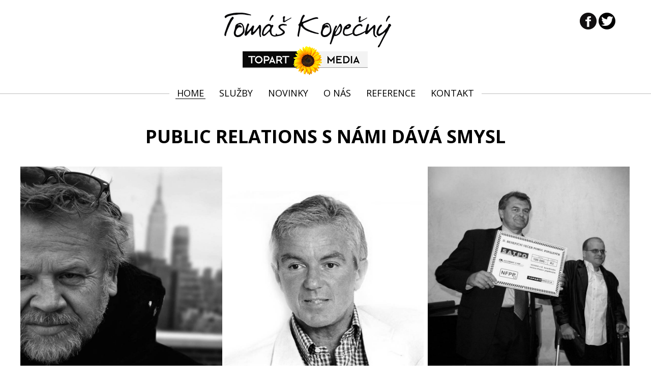

--- FILE ---
content_type: text/html;charset=utf-8
request_url: https://www.kopecnypr.cz/cz/home/
body_size: 3966
content:


<!DOCTYPE html>
<html>
<head>
<meta charset="utf-8"/>
<meta name="robots" content="index,follow" />
<meta name="web_author" content="WebActive s.r.o., info@webactive.cz"/>
<meta name="keywords" content="tomáš kopečný, topart-media, markering, PR, sponzoring, public relations, interní komunikace, event marketing, MuDr.Měšťák, Jan Saudek, Antonín Kratochvíl, jiří Wald, Mudr. Ludomír Brož" />
<meta name="description" content="Tomáš Kopečný - TOPART MEDIA" />
<meta name="viewport" content="width=device-width, initial-scale=1.0">
<link rel="shortcut icon" href="/images/favicon.ico" type="image/x-icon" />
<title>Public relations s námi dává smysl - Kopečný PR</title>
<link href="/files/css/page.css" rel="stylesheet" type="text/css" />


<script type="text/javascript" src="/components/_common/javascript/jquery.min.js" ></script><script type="text/javascript" src="/components/_common/javascript/page_functions.js.jsp?language=cz" ></script><link rel="stylesheet" type="text/css" media="screen" href="/components/form/check_form.css" /> 
<script src="/files/js/bootstrap-min.js"></script>
<script src="https://ajax.googleapis.com/ajax/libs/jquery/3.2.1/jquery.min.js"></script>  

<!-- HTML5 shim and Respond.js IE8 support of HTML5 elements and media queries -->
<!--[if lt IE 9]>
  <script src="https://oss.maxcdn.com/libs/html5shiv/3.7.0/html5shiv.js"></script>
  <script src="https://oss.maxcdn.com/libs/respond.js/1.3.0/respond.min.js"></script>
<![endif]-->
</head>

<body id="body_297" onload="init()" onresize="init()" class="cz">
<div id="popup">
  <div id="textField">
    <span id="close">X</span>
    <div id="textField1">
    </div>
  </div>
</div>
<div id="page">
  <div class="container" id="head">
<div class="row">
<div class="col-md-12" id="logo">
<div class="pull-right hidden-xs"><a href="http://www.facebook.com/KOPECNYPR" onclick="return openTargetBlank(this, event)"><img alt="" src="/images/layout/icon_fb.png?v=1500390171" /></a> <a href="https://twitter.com/kopecnypr" onclick="return openTargetBlank(this, event)"><img alt="" src="/images/layout/icon_tw.png?v=1500390171" /></a></div>
<a href="/cz/"><img alt="logo" class="img-responsive" src="/images/layout/logo.png?v=1500390171" /></a></div>
</div>
</div>

<div class="container-fluid" id="menu">
<div class="row">
<div class="menu-line hidden-xs"></div>

<div class="header-menu center-block">








<link  type="text/css"     rel="stylesheet"  href="/components/menu/smartmenus/jquery.smartmenus.bootstrap.css"></link><!--IS mode: none-->


<script  type="text/javascript"   src="/components/menu/smartmenus/jquery.smartmenus.min.js"></script><!--IS mode: none-->

 
<script  type="text/javascript"   src="/components/menu/smartmenus/jquery.smartmenus.bootstrap.min.js"></script><!--IS mode: none-->

 

<div class="navbar navbar-static-top">
    <div id="navbar-cont">
        <div class="navbar-header">
			
            <button type="button" class="navbar-toggle collapsed" data-toggle="collapse" data-target="#bs-navbar-colapse-gi2441">
                <span class="sr-only">Toggle navigation</span>
                <span class="icon-bar"></span>
                <span class="icon-bar"></span>
                <span class="icon-bar"></span>
            </button>
        </div>
        <div class="clearfix"></div>
        <div class="collapse navbar-collapse" id="bs-navbar-colapse-gi2441">
                        
            <ul class="nav navbar-nav">
            
                
                	
                    <li class="menu_1882 active active">
                    	<a href="/cz/home/">Home</a>

                    </li>
                    
                	
                    <li class="menu_1883">
                    	<a href="/cz/sluzby/">Služby</a>

                    </li>
                    
                	
                    <li class="menu_1884 dropdown">
                    	<a href="/cz/novinky/">Novinky</a>

                    </li>
                    
                	
                    <li class="menu_1885">
                    	<a href="/cz/o-nas/">O nás</a>

                    </li>
                    
                	
                    <li class="menu_1886">
                    	<a href="/cz/reference/">Reference</a>

                    </li>
                    
                	
                    <li class="menu_1887">
                    	<a href="/cz/kontakt/">Kontakt</a>

                    </li>
                    
			
            </ul>
			

        </div>
    </div>
</div>

</div>
</div>
</div>
  
  <div id="content" class="container-fluid">
      <div id="main" class="row">
        
        
        
        <div id="data" class="col-md-12">
          
          <h1>Public relations s námi dává smysl</h1>
          <div class="row">
<div id="headIMG"><img class="image-left image-left image-left image-left headimg" id="img0" src="/images/cz/home/kratochvil.jpg" style="width: 300px; height: 300px;" title="Malostranská beseda - případová studie"/> 
<img class="image-left image-left image-left image-left headimg" id="img1" src="/images/cz/home/dr-mestak.jpg" style="width: 300px; height: 300px;" title="Bohdan Pomahač - případová studie"/> 
<img class="image-left image-left image-left image-left headimg" id="img2" src="/images/cz/home/benefice.jpg" style="width: 300px; height: 300px;" title="Benefiční večer Pomoc popáleným - případová studie"/></div>
</div>
          
        </div>
        
       
        </div>
    </div>
  
</div>
  <script src="/files/js/init.js"></script>
<div class="container-fluid" id="foot">
<div class="container">
<div class="row">
<div class="col-md-6"><i>Copyright 2017&nbsp;Tomáš Kopečný - TOPART MEDIA</i></div>
<i> </i>

<div class="col-md-6 text-right"><a href="#" onclick="$(&quot;.cookies-bar-wrapper&quot;).show();event.preventDefault();">Nastavení cookies</a></div>
<i> </i></div>
<i> </i></div>
<i> </i></div>



























<div class="md-cookie-bar">
    <div class="cookies-bar-wrapper cookies-top">
        <div class="cookies-bar">
            <h2>Tato webová stránka používá cookies</h2>
            <p>Na zlepšení našich služeb používáme cookies. Přečtěte si informace o tom, jak používáme cookies a jak je můžete odmítnout nastavením svého prohlížeče.</p>
            <div class="bottom-buttons">
                <a href="javascript:void(0);" class="btn btn-akcept btn-primary" data-acceptall="yes">
                    Přijmout vše
                </a>
                <a href="javascript:void(0);" class="btn btn-reject btn-primary" data-rejectall="yes">
                    Zamítnout vše
                </a>
                <a href="javascript:void(0);" class="btn more btn-secondary showHideBlock">
                    Zobrazit detail
                </a>
            </div>

        </div>
    </div>
    <div class="cookies-list">

    </div>
</div>
<div class="cb-overlay"></div>
<script type="text/javascript" src="/components/_common/javascript/jquery.cookie.js"></script>
<script type="text/javascript">
    function initFunctions(){
        var cookiesList = $(".cookies-list");
        var contentLoaded = false;
        $("div.md-cookie-bar .btn-akcept, div.md-cookie-bar .btn-reject").on("click", function () {
            $(".cookies-bar-wrapper, div.cookies-list").hide();

            var cookieList = document.cookie.split(/;\s*/);
            for (var J = cookieList.length - 1; J >= 0; --J) {
                var cookieName = cookieList[J].replace(/\s*(\w+)=.+$/, "$1");
                eraseCookie(cookieName);
            }

            var rels = [];

            $.cookie("cookies-gdpr-policy", "saved", {path: '/', expires: 365});

            var selector = "div.cookies-list input[type=checkbox]";
            //ak na Acku nie je data element acceptAll musime vybrat len zaskrtnute
            if ("yes" !== $(this).data("acceptall")) selector += ":checked";

            var inputCheckbox = $(selector);

            rels = inputCheckbox.map(function () {
                return $(this).attr("data-rel");
            }).toArray();

            if ("yes" === $(this).data("acceptall")) {
                var cookieClassification = "nutne,preferencne,marketingove,statisticke,neklasifikovane";
                rels = [];

                $.each(cookieClassification.split(","), function(index, item) {
                    rels.push(item);
                });
            }
            var logAccept = true;
            if ("yes" === $(this).data("rejectall")) {
                rels = [];
                rels.push("nutne");
                logAccept = false;
            }

            var categories = rels.join("_")
            $.cookie("enableCookieCategory", categories, {path: '/', expires: 365});

            if (typeof window.dataLayer != "undefined") {
                try {
                    gtag('consent', 'update', gtagGetConsentJson(categories));
                    dataLayer.push({'event': 'consent-update'});
                } catch (e) {}
            }

            if (logAccept===false) {
                categories = "nutne";
            }
            $.ajax({
                url: "/components/gdpr/cookie_save_ajax.jsp",
                method: "post",
                data: {
                    categories: categories
                },
                success: function() {
                    
                    window.location.reload();
                    
                }
            });
        });

        $("a.cookies-settings").on("click", function () {
            if (cookiesList.is(":visible") !== true) {
                cookiesList.show();
            }
            var cookies = $.cookie("enableCookieCategory");
            var cookie = cookies.split("_");
            $.each(cookie, function (i, v) {
                $("input#checkboxAccept-" + v).attr("checked", "checked");
            });
            return false;
        });
        $("a.nav-link").on("click", function(){
            $("a.nav-link").attr("aria-selected", "false");
            $(this).attr("aria-selected", "true");
        });
        $(".resp-tabs-list li").on("click", function () {
            $(".resp-tabs-container .resp-tab-content").hide();
            $(".resp-tabs-list li").removeClass("resp-tab-active");
            $(this).addClass("resp-tab-active");
            $($(this).find('a').attr("data-href")).fadeIn();
        });
        $(".cookies-list-menu a").on("click", function () {
            $(".cookies-list-content").hide();
            $(".cookies-list-menu li").removeClass("active");
            $(".cookies-list-menu li a").attr("aria-selected", "false");
            $(this).attr("aria-selected", "true").parent().addClass("active");
            $($(this).attr("data-href")).show();
        });
        $(".showHideBlock, div.cookies-list span.close").on("click", function () {
            if (cookiesList.is(":visible") === true) {
                $("div.cookies-top a.btn.more").text('Zobrazit detaily');
                cookiesList.hide();
                if ($.cookie("cookies-gdpr-policy") != null) {
                    $("div.cookies-top").hide();
                } else {
                    $("div.cookies-top").show();
                }
            } else {
                //$("div.cookies-top a.btn.more").text('Skrýt detaily');
                if(!contentLoaded){
                    $.get("/components/gdpr/cookie_bar_ajax.jsp", function(data){
                        cookiesList.append(data);
                        $(".btn-akcept").attr('data-acceptall', 'no')
                        initFunctions();
                        contentLoaded = true;
                    });
                } else {
                    setTimeout(function () {
                        cookiesList.show();
                        $("div.cookies-top").hide();
                    }, 1)
                }
                cookiesList.show();
                $("div.cookies-top").hide();
            }
        });
    }
    $(function () {
        initFunctions();
        if ($.cookie("cookies-gdpr-policy") != null) {
            $(".cookies-bar-wrapper").hide();
        } else {
            $(".cookies-bar-wrapper").show();
        }
        $(".cookies-list").hide();
    });

    function eraseCookie(cookieName) {
        var domain = document.domain;
        var domain2 = document.domain.replace(/^www\./, "");
        var domain3 = document.domain.replace(/^(\w+\.)+?(\w+\.\w+)$/, "$2");
        var pathNodes = location.pathname.split("/").map(function (pathWord) {
            return '/' + pathWord;
        });
        var cookPaths = [""].concat(pathNodes.map(function (pathNode) {
            if (this.pathStr) {
                this.pathStr += pathNode;
            }
            else {
                this.pathStr = "; path=";
                return (this.pathStr + pathNode);
            }
            return (this.pathStr);
        }));

        (eraseCookie = function (cookieName) {
            cookPaths.forEach(function (pathStr) {
                document.cookie = cookieName + "=" + pathStr + "; expires=Thu, 01-Jan-1970 00:00:01 GMT;";
                document.cookie = cookieName + "=" + pathStr + "; domain=" + domain + "; expires=Thu, 01-Jan-1970 00:00:01 GMT;";
                document.cookie = cookieName + "=" + pathStr + "; domain=" + domain2 + "; expires=Thu, 01-Jan-1970 00:00:01 GMT;";
                document.cookie = cookieName + "=" + pathStr + "; domain=" + domain3 + "; expires=Thu, 01-Jan-1970 00:00:01 GMT;";
            });
        })(cookieName);
    }
</script>
<link rel="stylesheet" href="/components/gdpr/style.css">

</body>
</html>


--- FILE ---
content_type: text/css;charset=UTF-8
request_url: https://www.kopecnypr.cz/files/css/page.css
body_size: 1530
content:
@import url('https://fonts.googleapis.com/css?family=Open+Sans:300,400,700&subset=latin-ext');
@import url(/files/css/bootstrap-min.css);
input[type=number]::-webkit-inner-spin-button, 
input[type=number]::-webkit-outer-spin-button { 
    -webkit-appearance: none;
    -moz-appearance: none;
    appearance: none;
    margin: 0; 
}
#head {
  margin-top: 25px;
}

#logo > a > img {
  margin: 0px auto;
}

h1 {
  color:black;
  text-align:center;
  text-transform:uppercase;
  font-weight:700;
  margin-top:40px;
  margin-bottom:40px;
}

#menu .menu-line {
  position:absolute;
  top:50%;
  border-top:1px solid #BDBDBD;
  height:1px;
  width:100%;
  z-index:0;
}

#menu {
  position:relative;
  margin-top:10px;
}

.navbar {
  margin-bottom:0px;
}

.navbar-nav > li > a {
  text-transform:uppercase;
  color:black;
}

.navbar-nav > li.active > a {
  text-decoration: none;
  position: relative;
}

.navbar-nav > li.active > a:after{
     content: '';
    width: 70%;
	height: 1px;
	background-color: #000;
    position: absolute;
    left: 15%;
    bottom: 13px;
}


@media only screen and (min-width: 768px) {

  .navbar-nav {
    float:none;
    margin:0 auto;
    display: block;
    text-align: center;
    margin:0px;
    padding:0px;
    font-size:0px;
  }

  .navbar-nav > li {
    display: inline-block;
    float:none;
    background-color:white;
    margin:0px;
    padding:0px;
    font-size:18px;
  }
}

@media only screen and (max-width: 768px) {
  .navbar-nav {
    margin-left:15px;
    margin-right:15px;
  }

  .navbar-nav > li > a {
     text-align:center;
     border-bottom:1px solid black;
     font-weight:bold;
  } 
  .navbar-toggle {
  float: none;
  margin-left:auto;
  margin-right:auto;
  background-color: black;
  display:block;
  }
}

#foot {
  color:#bdbdbd;
  margin-top: 40px;
  padding-top: 40px;
  padding-bottom: 40px;
  border-top:1px solid #bdbdbd;
}

.navbar-toggle .icon-bar {
	background-color: white;
}

.news .news-item h3 {
  margin-top:0px;
}

.headimg{
  cursor: pointer;
  transition: 0.2s;
  display: inline
}
.headimg img{
  display: inline;
}
.headimg:hover{
  opacity: 0.9;
  transition: 0.2s;
}
.hiddenbar span{
  background: #444;
  border-radius: 5px;
  border: 2px black solid;
  width: auto;
  padding: 7px;
  color: white;
  float :left

  max-width: 350px;
  word-wrap: break-word;
}
.mov{
  margin-top: 30px;
}
.centerText{
  text-align:center;
}
.contactText{
  margin-right: 15px;
}
.contactli{
  height: 60px;
  border: none;
}

.contacts span{
  margin-top: 10px;
  float: left;
 
}

.perex{
  font-weight: bold;
  font-size: 22px;
}

.imgCont{
    width: 40px;
    height: 40px;
    float: left;
}

#textField1 ul {
  list-style-type: none;
  margin-left: 0;
  margin-bottom: 35px;
  text-align: left;
  margin-top: 30px;
}
#textField1 ul li {
  padding-left: 40px;
  margin-bottom: 8px;
  margin-left: 15px;
  background: url(/images/cz/home/list.png) no-repeat center left;
}

.sluzby {
  list-style-type: none;
  margin-left: 0;
  margin-bottom: 35px;
  text-align: left;
  margin-top: 30px;
}
.sluzby li {
  padding-left: 40px;
  margin-bottom: 8px;
  margin-left: 15px;
  background: url(/images/cz/home/list.png) no-repeat center left;
}

.imgOnas{
  width: 162px;
  height: 162px;
  float: left;
  margin-right: 10px;
  background: navy url("/images/cz/home/kopecny_web.jpg");
  background-size: cover;
  background-position: center;
}

#popup{
	position: fixed;
	left: 0px;
	top: 0px;
	width: 100%;
	height: 100%;
	z-index: 9999;
	background: 50% 50% no-repeat rgba(0,0,0,0.7);
	display: none;
}

#textField{
    width: 90%;
    height: 80%;
    margin-left: 5%;
    margin-top: 7%;
    background:white;
    border-radius: 20px;
}

#textField1{
    width: 90%;
    height: 80%;
    float: left;
    margin-top: 10%;
	margin-left: 5%;
    text-align: center;
}
#textField1 h2{
    font-weight: bold;
    margin-bottom: 25px;
}
#textField1 p{
    text-align: justify;
}
#close{
	font-size: 15px;
	float: right;
	padding-right: 20px;
    padding-top: 10px;
	cursor: pointer;
    font-weight: bold;
}

#imgC1{
  background: navy url("/images/cz/home/contact_address.png");
  background-size: cover;
  background-position: center;
}

#imgC2{
  background: navy url("/images/cz/home/contact_mobile.png");
  background-size: cover;
  background-position: center;
}

#imgC3{
  background: navy url("/images/cz/home/contact_mail.png");
  background-size: cover;
  background-position: center;
}

#imgC4{
  background: navy url("/images/cz/home/contact_skype.png");
  background-size: cover;
  background-position: center;
}

@media all and (max-width: 364px){
  .imgOnas{
    margin-right: 150px;
  }
}

/*cookies****************************************/

.cookies-top.cookies-bar-wrapper{
  text-align: left;
}

.md-cookie-bar .cookies-bar-wrapper h2 {
  color: #000;
}

.md-cookie-bar .btn-primary {
  background-color: #000;
  border: 1px solid #000;
  color: white!important;
  padding: 0.375rem 0.75rem!important;
}

.md-cookie-bar .btn-primary:focus {
  background-color: #414141!important;
  border: 1px solid #414141!important;
  color: white!important;
}

.md-cookie-bar .bottom-buttons a.more.btn {
  color: #000!important;
  border: 1px solid #000;
  padding: 0.375rem 0.75rem!important;
}

.md-cookie-bar div.cookies-list .btn-akcept {
  background-color: #000;
  border: 1px solid #000;
  padding: 6px 8px!important;
}

.md-cookie-bar .nav-link {
  color: #E3010F!important;
}

.md-cookie-bar .nav-link:hover  {
  color: #000!important;
  text-decoration-line: underline;
}

.cookies-list-menu a {
  color: #E3010F!important;
  text-decoration-line: underline;
}

.cookies-list-menu li.active a {
  color: #000!important;
  text-decoration-line: none;
}

.cookies-list-menu li{
  text-align: left!important;
}

div.cookies-list span.close { 
  color: #000!important;
}

.cookies-list-content {
  text-align: left!important;
}

.md-cookie-bar ul li {
  text-align: left!important;
}

.md-cookie-bar p {
  color: #000!important;
  text-align: left!important;
}

.md-cookie-bar th {
  color: #000!important;
}

.md-cookie-bar td {
  color: #000!important;
}

--- FILE ---
content_type: application/javascript;charset=utf-8
request_url: https://www.kopecnypr.cz/files/js/init.js
body_size: 617
content:
function init(){
  $winWidth = $("#content").width();
  $res = $winWidth/3 -20 ;
  $marg = $winWidth - ($res*3) ;
  for($i = 0; $i < 3;$i++){
    $("#img"+$i).css({width: $res+"px",height: $res+"px"}); 	
  }
	$("#headIMG").css({marginLeft: $marg/2+10+"px"});
    $("#headIMG").css({width: $res*3+15+"px"});
}                         
$(document).ready(function(){
  init();                           
});
                           
$("#close").on("click",function(){
  $("#popup").fadeOut(300);
});

$(".headimg").on("click",function(){
  if( (this.id == "img0") || (this.id == "img3") ){
    $("#textField1").load("/files/js/malostranska.html");                       
    $("#popup").fadeIn(300);                       
  }else if( (this.id == "img1") || (this.id == "img4") ){
    $("#textField1").load("/files/js/pomahac.html");
    $("#popup").fadeIn(300);
  }else if( (this.id == "img2") || (this.id == "img5") ){
    $("#textField1").load("/files/js/beneficni.html");
    $("#popup").fadeIn(300);  
  }
});